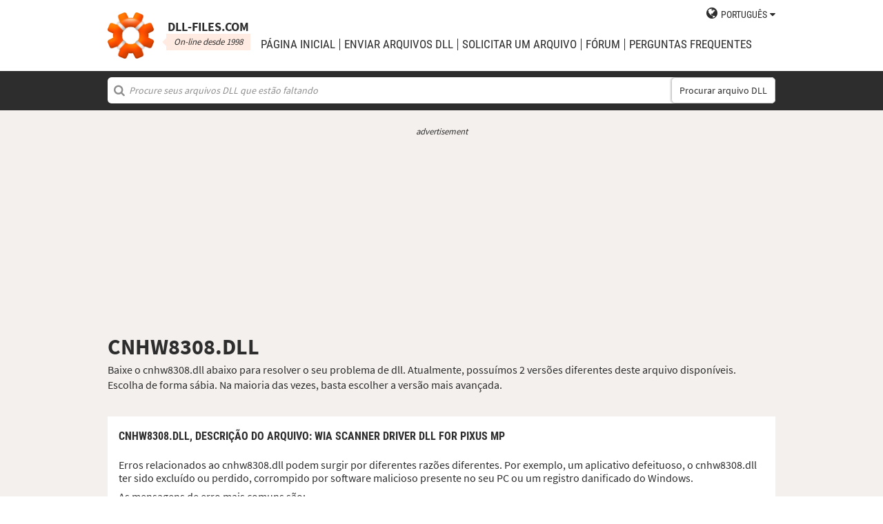

--- FILE ---
content_type: text/html; charset=UTF-8
request_url: https://pt.dll-files.com/cnhw8308.dll.html
body_size: 5512
content:
<!DOCTYPE html>
<html>
    <head>
        <meta charset="utf-8">

            <title>Download grátis de cnhw8308.dll | DLL&#8209;files.com</title>

        <meta name="viewport" content="width=device-width, initial-scale=1, shrink-to-fit=no">
        <meta property="og:site_name" content="DLL-files.com"/>
        <meta property="og:image" content="/assets/img/dll-gear-og.png" >

            <meta name="description" content="Baixe o cnhw8308.dll grátis! Corrigir erro de DLL faltando. Resolva você mesmo ou receba ajuda usando o DLL&#8209;files.com Client para corrigir erros de DLL automaticamente.">
    <meta name="keywords" content="cnhw8308.dll, baixar cnhw8308.dll">

    



        
        <link rel="stylesheet" href="https://maxcdn.bootstrapcdn.com/font-awesome/4.5.0/css/font-awesome.min.css">
                    <link rel="stylesheet" href="/assets/build/css/build-202509072003.css">
                
        <link rel="apple-touch-icon-precomposed" sizes="57x57" href="/assets/img/favicons/apple-touch-icon-57x57.png" />
        <link rel="apple-touch-icon-precomposed" sizes="114x114" href="/assets/img/favicons/apple-touch-icon-114x114.png" />
        <link rel="apple-touch-icon-precomposed" sizes="72x72" href="/assets/img/favicons/apple-touch-icon-72x72.png" />
        <link rel="apple-touch-icon-precomposed" sizes="144x144" href="/assets/img/favicons/apple-touch-icon-144x144.png" />
        <link rel="apple-touch-icon-precomposed" sizes="60x60" href="/assets/img/favicons/apple-touch-icon-60x60.png" />
        <link rel="apple-touch-icon-precomposed" sizes="120x120" href="/assets/img/favicons/apple-touch-icon-120x120.png" />
        <link rel="apple-touch-icon-precomposed" sizes="76x76" href="/assets/img/favicons/apple-touch-icon-76x76.png" />
        <link rel="apple-touch-icon-precomposed" sizes="152x152" href="/assets/img/favicons/apple-touch-icon-152x152.png" />
        <link rel="icon" type="image/png" href="/assets/img/favicons/favicon-196x196.png" sizes="196x196" />
        <link rel="icon" type="image/png" href="/assets/img/favicons/favicon-96x96.png" sizes="96x96" />
        <link rel="icon" type="image/png" href="/assets/img/favicons/favicon-32x32.png" sizes="32x32" />
        <link rel="icon" type="image/png" href="/assets/img/favicons/favicon-16x16.png" sizes="16x16" />
        <meta name="application-name" content="DLL-files.com"/>
        <meta name="msapplication-TileColor" content="#FFFFFF" />
        <meta name="msapplication-TileImage" content="mstile-144x144.png" />
        <meta name="msapplication-square70x70logo" content="mstile-70x70.png" />
        <meta name="msapplication-square150x150logo" content="mstile-150x150.png" />
        <meta name="msapplication-wide310x150logo" content="mstile-310x150.png" />
        <meta name="msapplication-square310x310logo" content="mstile-310x310.png" />
		<meta property="fb:pages" content="31799504962" />
        
            <link rel="alternate" hreflang="x-default" href="https://www.dll-files.com/cnhw8308.dll.html" />
                    <link rel="alternate" hreflang="pt" href="https://pt.dll-files.com/cnhw8308.dll.html" />
                    <link rel="alternate" hreflang="de" href="https://de.dll-files.com/cnhw8308.dll.html" />
                    <link rel="alternate" hreflang="zh" href="https://cn.dll-files.com/cnhw8308.dll.html" />
                    <link rel="alternate" hreflang="fr" href="https://fr.dll-files.com/cnhw8308.dll.html" />
                    <link rel="alternate" hreflang="es" href="https://es.dll-files.com/cnhw8308.dll.html" />
                    <link rel="alternate" hreflang="ja" href="https://jp.dll-files.com/cnhw8308.dll.html" />
                    <link rel="alternate" hreflang="ko" href="https://ko.dll-files.com/cnhw8308.dll.html" />
                    <link rel="alternate" hreflang="ru" href="https://ru.dll-files.com/cnhw8308.dll.html" />
                    <link rel="alternate" hreflang="tr" href="https://tr.dll-files.com/cnhw8308.dll.html" />
         
            <link rel="canonical" href="https://pt.dll-files.com/cnhw8308.dll.html" />






          
    </head>
    <body lang="pt" class="file-software-page">
                      
        
               



                    <header class="bg-white clearfix">    
    <div class="section-content wrap">
        <a href="/">
            <h3 class="logo">
                <strong>DLL&#8209;files.com</strong>
                <small>On-line desde 1998</small>
            </h3>
        </a>            
        <div class="right-float nav-wrap clearfix tlfcollapse">
            <nav class="minor right-float">
                <ul>
                    <li class="language-switch" data-active-lang="pt">
                        <a href="#"><span>English</span></a>
                        <ul class="language-menu">
                                                            <li data-lang="en"><a href="https://www.dll-files.com/cnhw8308.dll.html" lang="en" hreflang="en">English</a></li>
                                                                <li data-lang="pt"><a href="https://pt.dll-files.com/cnhw8308.dll.html" lang="pt" hreflang="pt">Português</a></li>
                                                                <li data-lang="de"><a href="https://de.dll-files.com/cnhw8308.dll.html" lang="de" hreflang="de">Deutsch</a></li>
                                                                <li data-lang="zh"><a href="https://cn.dll-files.com/cnhw8308.dll.html" lang="zh" hreflang="zh">中文 (zhōngwén)</a></li>
                                                                <li data-lang="fr"><a href="https://fr.dll-files.com/cnhw8308.dll.html" lang="fr" hreflang="fr">Français</a></li>
                                                                <li data-lang="es"><a href="https://es.dll-files.com/cnhw8308.dll.html" lang="es" hreflang="es">Español</a></li>
                                                                <li data-lang="ja"><a href="https://jp.dll-files.com/cnhw8308.dll.html" lang="ja" hreflang="ja">日本語 (にほんご)</a></li>
                                                                <li data-lang="ko"><a href="https://ko.dll-files.com/cnhw8308.dll.html" lang="ko" hreflang="ko">한국어</a></li>
                                                                <li data-lang="ru"><a href="https://ru.dll-files.com/cnhw8308.dll.html" lang="ru" hreflang="ru">Русский</a></li>
                                                                <li data-lang="tr"><a href="https://tr.dll-files.com/cnhw8308.dll.html" lang="tr" hreflang="tr">Türkçe</a></li>
                                                        </ul>
                    </li>
                </ul>
            </nav>
            <nav class="major clear-float clearfix">
                <ul class="menu">
                    <li><a href="/">Página Inicial</a></li>
                    <li><a href="/upload/">enviar arquivos DLL</a></li>
                    <li><a href="/request/">solicitar um arquivo</a></li>                    
                    <li><a href="https://forum.dll-files.com/">Fórum</a></li>
                    <li><a href="/support/">Perguntas Frequentes</a></li>
                </ul>
            </nav>
        </div>
        <nav id="tlfnav" class="tlfcollapse tlf1000hide">
            <ul>
                <li><a href="/">Home</a></li>
                <li><a href="/upload/">enviar arquivos DLL</a></li>
                <li><a href="/request/">solicitar um arquivo</a></li>
                <li><a href="https://forum.dll-files.com/">Forum</a></li>
                <li><a href="/support/">faq</a></li>
                <li class="language-switch" data-active-lang="pt">
                    <a href="#"><span>English</span>&gt;</a>
                    <ul class="language-menu">
                                                    <li data-lang="en"><a href="https://www.dll-files.com/cnhw8308.dll.html" lang="en" hreflang="en">English</a></li>
                                                        <li data-lang="pt"><a href="https://pt.dll-files.com/cnhw8308.dll.html" lang="pt" hreflang="pt">Português</a></li>
                                                        <li data-lang="de"><a href="https://de.dll-files.com/cnhw8308.dll.html" lang="de" hreflang="de">Deutsch</a></li>
                                                        <li data-lang="zh"><a href="https://cn.dll-files.com/cnhw8308.dll.html" lang="zh" hreflang="zh">中文 (zhōngwén)</a></li>
                                                        <li data-lang="fr"><a href="https://fr.dll-files.com/cnhw8308.dll.html" lang="fr" hreflang="fr">Français</a></li>
                                                        <li data-lang="es"><a href="https://es.dll-files.com/cnhw8308.dll.html" lang="es" hreflang="es">Español</a></li>
                                                        <li data-lang="ja"><a href="https://jp.dll-files.com/cnhw8308.dll.html" lang="ja" hreflang="ja">日本語 (にほんご)</a></li>
                                                        <li data-lang="ko"><a href="https://ko.dll-files.com/cnhw8308.dll.html" lang="ko" hreflang="ko">한국어</a></li>
                                                        <li data-lang="ru"><a href="https://ru.dll-files.com/cnhw8308.dll.html" lang="ru" hreflang="ru">Русский</a></li>
                                                        <li data-lang="tr"><a href="https://tr.dll-files.com/cnhw8308.dll.html" lang="tr" hreflang="tr">Türkçe</a></li>
                                                </ul>
                </li>
            </ul>
        </nav>
        <button class="tlfbtn"><i class="fa">&#xf0c9;</i></button>
    </div>
</header>
            <section class="header-search search bg-black">
    <div class="section-content wrap">
        <form class="file-search ui-front" method="get" action="/search/">
    <input type="text" name="q" placeholder="Procure seus arquivos DLL que estão faltando" />
    <button>Procurar arquivo DLL</button>
</form>
    </div>
</section>
        
        <section class="bg-beige-light">
    <div class="section-content wrap">
        <div class="fp-content-header">
                   <br>
<center style="font-size: 0.8em; padding-bottom: 0.2em; color: #2d2d2d; font-style: italic;">advertisement</center>
<center>
<script async src="https://pagead2.googlesyndication.com/pagead/js/adsbygoogle.js?client=ca-pub-4499061297217555"
     crossorigin="anonymous"></script>
<!-- dll_top_banner -->
<ins class="adsbygoogle"
     style="display:block"
     data-ad-client="ca-pub-4499061297217555"
     data-ad-slot="2416043918"
     data-ad-format="auto"
     data-full-width-responsive="true"></ins>
<script>
     (adsbygoogle = window.adsbygoogle || []).push({});
</script>
</center>
                                                                                                 <h1>CNHW8308.DLL</h1>
            <p>
                                    Baixe o cnhw8308.dll abaixo para resolver o seu problema de dll. Atualmente, possuímos 2 versões diferentes deste arquivo disponíveis.<br>Escolha de forma sábia. Na maioria das vezes, basta escolher a versão mais avançada.
                            </p>
        </div>
    </div>
</section>

<section class="with-client-pitch file-download bg-beige-light">
    <div class="section-content wrap">
        <section class="file-description bg-white">
    <div class="section-content wrap">
        <h2 class="minor-minor">cnhw8308.dll, <strong>Descrição do arquivo</strong>: WIA Scanner Driver dll for PIXUS MP</h2>
        <article class="">


           <p>Erros relacionados ao cnhw8308.dll podem surgir por diferentes razões diferentes. Por exemplo, um aplicativo defeituoso, o cnhw8308.dll ter sido excluído ou perdido, corrompido por software malicioso presente no seu PC ou um registro danificado do Windows.
            
              
 
   
            
           </p>
            <p>As mensagens de erro mais comuns são:</p>
            <ul>
                <li>O programa não pode ser iniciado porque está faltando cnhw8308.dll no seu computador. Tente reinstalá-lo para resolver esse problema.</li>
                <li>Houve um problema na inicialização do cnhw8308.dll. Não foi possível encontrar o módulo especificado.</li>
                <li>Erro ao carregar cnhw8308.dll. O módulo especificado não pôde ser encontrado<li>Não foi possivel localizar o ponto de entrada do procedimento * na biblioteca de vinculo dinâmico cnhw8308.dll</li><li>Não foi possível localizar o número ordinal * na biblioteca de vínculo dinâmico cnhw8308.dll</li></li>
                <li>cnhw8308.dll não foi projetado para ser executado no Windows ou contém um erro. Tente instalar o programa novamente usando a mídia de instalação original ou contate o administrador do sistema ou o fornecedor do software para obter suporte.</li>
            </ul>
            <p>Na grande maioria dos casos, a solução é reinstalar adequadamente o cnhw8308.dll no seu PC, para a pasta do sistema do Windows. Alternativamente, alguns programas, em especial os jogos de PC, exigem que o arquivo DLL seja colocado na pasta de instalação do jogo/aplicativo.</p>
            <p>Para obter instruções de instalação detalhadas, consulte as nossas <a href="/support/#207776969">FAQ</a>.</p>
                    </article>
    </div>
</section>

        <section class="bg-white">
                            <div id="flactions">
                    <span>Solicite arquivos dll por:</span>&nbsp;
                    <a href="#" data-type="v" class="flaselected">versão</a><span> |</span>
                    <a href="#" data-type="d">descrição</a><span> |</span>
                    <a href="#" data-type="l">idioma</a>
                </div>            
                                               
<center style="font-size: 0.8em; padding: 1em 0em 0.2em 0em; color: #2d2d2d; font-style: italic;">advertisement</center>
<center><script async src="https://pagead2.googlesyndication.com/pagead/js/adsbygoogle.js?client=ca-pub-4499061297217555"
     crossorigin="anonymous"></script>
<!-- dll_full_width_in_content -->
<ins class="adsbygoogle"
     style="display:block"
     data-ad-client="ca-pub-4499061297217555"
     data-ad-slot="4978066993"
     data-ad-format="auto"
     data-full-width-responsive="true"></ins>
<script>
     (adsbygoogle = window.adsbygoogle || []).push({});
</script></center>

                                 
            <div id="grid-container">
                                                                                    <section class="file-info-grid" 
                                 data-v="2.0.0.0" 
                                 data-l="u.s. english"
                                                                      data-d="wia scanner driver dll for pixus mp"
                                                                  >
                            <div class="inner-grid">
                                <div class="left-pane">
                                    <p>Version</p>
                                    <p>Architecture</p>
                                    <p>Tamanho do arquivo</p>
                                    <p>Idioma</p>
                                    <p>Company</p>
                                    <p>Descrição</p>
                                </div>
                                <div class="right-pane">
                                    <p>2.0.0.0</p>
                                    <p>32</p>
                                    <p>0.13 MB</p>
                                    <p>U.S. English</p>
                                    <p>CANON INC.</p>
                                    <p>WIA Scanner Driver dll for PIXUS MP</p>
                                </div>
                            </div>
                            <div class="download-pane">

                                <div><b>MD5: </b><i title="It is used to verify file integrity" class="fa fa-question-circle" aria-hidden="true"></i><span>2b065eb4929fd4b30576de6c56a3e354</span></div>
                                <div><b>SHA-1: </b><i title="It is used to verify file integrity" class="fa fa-question-circle" aria-hidden="true"></i><span>3ee84190a8653b9cf1e2994b5e5f1aedc2e85f1c</span></div>
                                <div class="download-link">
                                    <i class="fa fa-download" aria-hidden="true"></i>
                                    <a href="/download/2b065eb4929fd4b30576de6c56a3e354/cnhw8308.dll.html?c=cExUYVZyVFBwVWh3QWZSNjNQWWZ3QT09" data-ga-action="2b065eb4929fd4b30576de6c56a3e354" data-ga-label="cnhw8308.dll">Baixar</a>
                                </div>
                                <div><b>Tamanho do arquivo Zip: </b><span>46.2 kb</span></div>
                            </div>
                        </section>

				       
	                        


						 
                                                                    <section class="file-info-grid" 
                                 data-v="2.0.0.0" 
                                 data-l="u.s. english"
                                                                      data-d="wia scanner driver dll for pixus mp"
                                                                  >
                            <div class="inner-grid">
                                <div class="left-pane">
                                    <p>Version</p>
                                    <p>Architecture</p>
                                    <p>Tamanho do arquivo</p>
                                    <p>Idioma</p>
                                    <p>Company</p>
                                    <p>Descrição</p>
                                </div>
                                <div class="right-pane">
                                    <p>2.0.0.0</p>
                                    <p>32</p>
                                    <p>0.13 MB</p>
                                    <p>U.S. English</p>
                                    <p>CANON INC.</p>
                                    <p>WIA Scanner Driver dll for PIXUS MP</p>
                                </div>
                            </div>
                            <div class="download-pane">

                                <div><b>MD5: </b><i title="It is used to verify file integrity" class="fa fa-question-circle" aria-hidden="true"></i><span>751b4ce5db6a6be6c4dc2b13099fa23a</span></div>
                                <div><b>SHA-1: </b><i title="It is used to verify file integrity" class="fa fa-question-circle" aria-hidden="true"></i><span>a2d0da9ad120276c91282db04e3c98eba2e8612e</span></div>
                                <div class="download-link">
                                    <i class="fa fa-download" aria-hidden="true"></i>
                                    <a href="/download/751b4ce5db6a6be6c4dc2b13099fa23a/cnhw8308.dll.html?c=cExUYVZyVFBwVWh3QWZSNjNQWWZ3QT09" data-ga-action="751b4ce5db6a6be6c4dc2b13099fa23a" data-ga-label="cnhw8308.dll">Baixar</a>
                                </div>
                                <div><b>Tamanho do arquivo Zip: </b><span>47.4 kb</span></div>
                            </div>
                        </section>

				       
	                        


						 
                                                </div>
        </section>
    </div>
</section>
<section class="forum bullet-points bg-beige-light">
    <div class="section-content wrap">
        <section class="icon-badge-left">
            <h3 class="major">Você precisa de mais ajuda para solucionar seu problema com cnhw8308.dll?</h3>
            <p>Você tem alguma informação que nós não temos?<br>
            Nossa dica ajudou ou ficou faltando alguma coisa?<br>
            Nosso Fórum é o lugar onde você pode obter ajuda de especialistas técnicos qualificados e da comunidade em geral. Cadastre-se, publique suas perguntas e receba novidades direto na sua caixa de entrada.</p>
            <p class="cta">
                <a href="https://forum.dll-files.com">forum.dll-files.com</a>
            </p>
        </section>
    </div>
</section>


               
<center style="font-size: 0.8em; padding: 1em 0em 0.2em 0em; color: #2d2d2d; font-style: italic;">advertisement</center>
<center>
<pubguru data-pg-ad="dll_bottom_banner" style="padding: 0.1em 0em 1em 0em;"></pubguru>
</center>
                 <footer>
                <section class="social bg-white">
    <div class="clearfix section-content wrap">
        <div class="testimonial">
            <p>Estamos online desde 1998, e 100 milhões de pessoas em todo o mundo visitaram o nosso site desde então</p>
        </div>
            <div class="facebook">
        <div class="fb-page" data-href="https://www.facebook.com/dllfiles/" data-width="500px">
            <div class="fb-xfbml-parse-ignore">
                <blockquote cite="https://www.facebook.com/dllfiles/">
                    <a href="https://www.facebook.com/dllfiles/">DLL-files.com</a>
                </blockquote>
            </div>
        </div>
    </div>
        <div class="trust">
            <p>Mais de 2,5 milhões de downloads todo mês</p>
        </div>
    </div>
</section>

            <section class="page-end bg-black">
    <div class="clearfix section-content wrap">
        <div class="wrap">
            <nav>
                <ul>
                    <li><a href="/about/">Sobre nós</a></li>
                    <li><a href="/advertise/">Advertise</a></li>
                    <li><a href="/privacy/">Política de privacidade</a></li>
                    <li><a href="/disclaimer/">Aviso legal</a></li>
                    <li><a href="/client/">DLL-Files Client</a></li>
                    <li><a href="/get-fixer/">DLL-Files Fixer</a></li>
                </ul>
            </nav>
            <p>DLL&#8209;files.com é de propriedade e operado por Tilf AB, Suécia. O conteúdo do site e a coleção de arquivos DLL como um todo (sob as leis de "direitos autorais coletivos") são © Copyright Tilf AB 1998-2026</p>
        </div>
    </div>
</section>
        </footer>

                    <script src="https://ajax.googleapis.com/ajax/libs/jquery/2.2.0/jquery.min.js"></script>
            <script>if (typeof window.jQuery === 'undefined') { document.write('<script src="/assets/js/vendor/jquery-2.2.0.min.js"><\/script>'); }</script>
            <script src="https://ajax.googleapis.com/ajax/libs/jqueryui/1.11.4/jquery-ui.min.js"></script>
            <script>if (typeof window.jQuery.ui === 'undefined') { document.write('<script src="/assets/js/vendor/jquery-ui-1.11.4.min.js" defer><\/script>'); }</script>
                <script src="/assets/js/vendor/autotrack.js" async></script>
        <script src="/assets/js/main.js" defer></script>
        
            <script src="/assets/js/dllsort.js" defer></script>
    <div id="fb-root"></div>
<script>
    $(function() {
        $('section.social').find('div.facebook').onFirstScroll(function (e) {
            if (!window.fbAsyncInit) {
                console.log('need fbAsyncInit')
                window.fbAsyncInit = function() {
                    FB.init({
                    appId      : '153851522244',
                    xfbml      : true,
                    version    : 'v2.8'
                    });
                    FB.AppEvents.logPageView();
                };
            }

            (function(d, s, id){
                var js, fjs = d.getElementsByTagName(s)[0];
                if (d.getElementById(id)) {return;}
                js = d.createElement(s); js.id = id;
                js.src = "//connect.facebook.net/en_US/sdk.js";
                fjs.parentNode.insertBefore(js, fjs);
            }(document, 'script', 'facebook-jssdk'));
        });
    });
</script>

        <script>
    (function(i,s,o,g,r,a,m){i['GoogleAnalyticsObject']=r;i[r]=i[r]||function(){
    (i[r].q=i[r].q||[]).push(arguments)},i[r].l=1*new Date();a=s.createElement(o),
    m=s.getElementsByTagName(o)[0];a.async=1;a.src=g;m.parentNode.insertBefore(a,m)
    })(window,document,'script','//www.google-analytics.com/analytics.js','ga');

    ga('create', 'UA-190292-2', 'auto');
    ga('require', 'eventTracker');
    ga('set', 'dimension1', 'd-0');
    ga('send', 'pageview');
</script>
    </body>
</html>


--- FILE ---
content_type: text/html; charset=utf-8
request_url: https://www.google.com/recaptcha/api2/aframe
body_size: 266
content:
<!DOCTYPE HTML><html><head><meta http-equiv="content-type" content="text/html; charset=UTF-8"></head><body><script nonce="YAxrPoO8g1Bu3hgPeNi4TA">/** Anti-fraud and anti-abuse applications only. See google.com/recaptcha */ try{var clients={'sodar':'https://pagead2.googlesyndication.com/pagead/sodar?'};window.addEventListener("message",function(a){try{if(a.source===window.parent){var b=JSON.parse(a.data);var c=clients[b['id']];if(c){var d=document.createElement('img');d.src=c+b['params']+'&rc='+(localStorage.getItem("rc::a")?sessionStorage.getItem("rc::b"):"");window.document.body.appendChild(d);sessionStorage.setItem("rc::e",parseInt(sessionStorage.getItem("rc::e")||0)+1);localStorage.setItem("rc::h",'1768930707429');}}}catch(b){}});window.parent.postMessage("_grecaptcha_ready", "*");}catch(b){}</script></body></html>